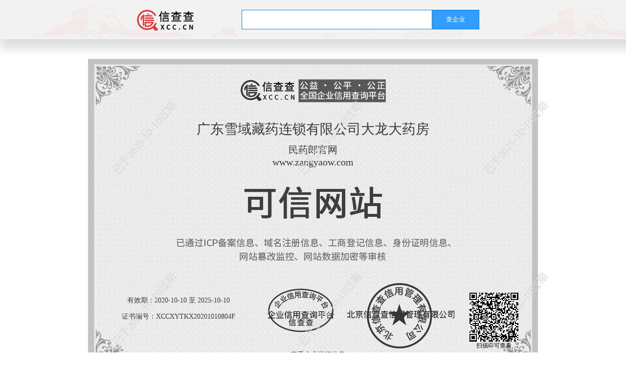

--- FILE ---
content_type: text/html;charset=UTF-8
request_url: https://xyt.xcc.cn/pcinfo?sn=474826188456595456&certType=6
body_size: 4328
content:
<!DOCTYPE html>
<html>
<head>
    <meta charset="utf-8">
    <meta http-equiv="X-UA-Compatible" content="IE=Edge，chrome=1">
    <meta charset="Big5">
    <meta name="viewport" content="width=device-width, initial-scale=1.0, maximum-scale=1.0, user-scalable=no">
    <title>信查查-可信网站-广东雪域藏药连锁有限公司大龙大药房</title>
    <link rel="stylesheet" type="text/css" href="../../css/zsStyle720.css"/>
    <script src="../../js/common/qrcode.js" type="text/javascript" charset="utf-8"></script>
    <script src="../../js/jQuery_v3.4.1.js" type="text/javascript" charset="utf-8"></script>
    <style>
        .header_query_box {
            width: 90%;
            height: 40px;
            margin-top: 20px;
            margin-left: 10%;
            position: relative;
        }

        .header_query_box > input {
            width: 100%;
            height: 100%;
            border: 1px solid #0084ff;
            /* border-radius: 20px; */
            padding-left: 20px;
            box-sizing: border-box;
            font-size: 14px;
        }

        .header_query_box > button {
            width: 20%;
            height: 40px;
            position: absolute;
            top: 0;
            right: 0;
            color: #ffffff;
            background-color: #339dff;
            border: 1px solid #0084ff;
            /* border-radius: 0 20px 20px 0; */
        }

        .table-new-td {
            font-size: 14px;
            color: #333333;
        }

        .table-new-td a {
            font-size: 14px;
            color: #cc0b07;
            margin-left: 10px;
            text-decoration: none;
        }

        .td-red {
            font-size: 14px;
            color: #cc0b07;
        }

        .link-we {
            width: 120px;
            text-align: center;
            height: 30px;
            line-height: 30px;
            font-size: 12px;
            color: #fff;
            background-color: #004cba;
            margin: 30px auto 0;
            border-radius: 4px;
            cursor: default;
        }

        .papres-header-box {
            background-image: url('https://zyprogram.xinchacha.com/zyyx/caedImage.png');
        }
    </style>
</head>

<body>
<div class="papres-header-box">
    <div class="papres-header-div">
        <div class="papres-header-logoDiv" onclick="window.location.href='//www.xcc.cn'">
            <img src="https://zyprogram.xinchacha.com/xiansuo/logo1.png"/>
        </div>
        <div class="papres-header-input">
            <div class="header_query_box">
                <input type="text" id="qiyeName" value=""/>
                <button type="button" onclick="goQiYe()">查企业</button>
            </div>
        </div>
    </div>
</div>
<div class="kxwz-box" id="kxwz-box">
    <img class="kxwz-box-image"
         src="https://static.xinchacha.com/xyt/papre/kxwz.png?OSSAccessKeyId=LTAI4GFjBCimq7VBgRQ5LKfq&Expires=100000001620718620&Signature=Yj%2BUOhhdFQq5Zak2m14ujHgRZTc%3D">
    <div class="kxwz-box-xycnDiv">
        <div class="erweima" style="right: 40px; bottom: 50px;">
            <div id="qrcode"></div>
            <p>扫描即可查看</p>
        </div>
        <input type="hidden" id="endTimeValue" value="2025-10-10"/>
        <div class="kxwz-titleDiv">
            <p class="title">广东雪域藏药连锁有限公司大龙大药房</p>
            <p class="time">民药郎官网</p>
            <p class="time">www.zangyaow.com</p>
        </div>
        <div class="kxwz-Timeno">
            <p>有效期：2020-10-10 至 2025-10-10</p>
            <p class="num">证书编号：XCCXYTKX20201010804F</p>
        </div>
        <div id="URL-box" style="display: none">
            https://www.xcc.cn/queryList?type=1&amp;text=广东雪域藏药连锁有限公司大龙大药房&amp;from=kx
        </div>
        <div class="tzA" style="width: 100%;text-align: center;position: absolute;bottom: 31px;left: 0;">
            <a href="javascript:void(0);" onclick="goContentPage()"
               style="text-decoration: none;font-size: 14px;color: #FF0000;margin-left: 20px;">查看企业详细信息</a>
        </div>
    </div>
</div>
<div class="alertText">
    本认证目前只对网站的域名及经营主体的身份进行验证，经营主体的运营状况、财务状况、信用状况等不在认证范围内。
</div>
</body>
<script src="https://static.xinchacha.com/xyt/namestring.js?OSSAccessKeyId=LTAI4GFjBCimq7VBgRQ5LKfq&Expires=1000000001624004700&Signature=aC91dRYrt1OPd5ifVbhAt6fpql4%3D"
        type="text/javascript" charset="utf-8"></script>
<script language="javascript" type="text/javascript">
    var zsNum = $(".kxwz-Timeno .num").text();
    if (zsNum == "证书编号：XCCXYTKX20210220082Q") {
        window.location.href = 'https://kx.xcc.cn/newCan/2021122904514041324';
    }

</script>
<script type="text/javascript">

    function goQiYe() {
        var qiyeName = document.getElementsByClassName("kxwz-titleDiv.title").value;
        if (qiyeName != "") {
            window.location.href = "https://www.xcc.cn/queryList?type=1&text=" + qiyeName + "&from=kx";
        }
    }

    document.addEventListener('contextmenu', function (e) {
        e.preventDefault();  // 阻止默认事件
    });
    document.addEventListener('selectstart', function (e) {
        e.preventDefault();  //禁止选中
    });
    document.addEventListener('keydown', function (e) {
        if (e.key == 'F12') {
            e.preventDefault(); // 如果按下键F12,阻止事件
        }
        if ((window.event && window.event.keyCode == 123) || ((event.ctrlKey) || (window.event.keycode == 67))) {
            event.keyCode = 0;
            event.returnValue = false;
            return false;
        }
    });

    function goContentPage() {
        var ourl = document.getElementById('URL-box').innerText;
        console.log(ourl)
        window.open(ourl);
    }

    document.onkeydown = function () {
        if (window.event.keyCode == 13) {
            var qiyeName = document.getElementById("qiyeName").value;
            if (qiyeName != "") {
                window.location.href = "https://www.xcc.cn/queryList?type=1&text=" + qiyeName + "&from=kx";
            }
        }
    }


    var qrcode = new QRCode(document.getElementById("qrcode"), {
        width: 100,
        height: 100
    });

    function setErweiMa() {
        var url = "https://xyt.xcc.cn/info?";
        var winNo = window.location.href.split("?")[1];
        url = url + winNo;
        qrcode.makeCode(url);
    }

    function setHui() {
        var data = new Date();
        var yy = data.getFullYear();
        var mm = data.getMonth() + 1 < 10 ? '0' + (data.getMonth() + 1) : data.getMonth() + 1;
        var dd = data.getDate() < 10 ? '0' + data.getDate() : data.getDate();
        var timeStr = yy + '-' + mm + '-' + dd;
        var thisTime = $("#endTimeValue").val();
        if (thisTime < timeStr) {
            $(".kxwz-box").css({
                "-webkit-filter": "grayscale(100%)",
                "-moz-filte": "grayscale(100%)",
                "-ms-filter": "grayscale(100%)",
                "-o-filter": "grayscale(100%);",
                "filter": "progid:DXImageTransform.Microsoft.BasicImage(grayscale=1)",
                "_filter": "none"
            })
            $(document).ready(function () {
                var watermark_txt = "已于" + $("#endTimeValue").val() + "过期";
                watermark({"kxwz-box": "kxwz-box", "watermark_txt": watermark_txt});
            });
        }
    }

    function watermark(settings) {
        //默认设置
        var defaultSettings = {
            watermark_element: "kxwz-box",
            watermark_txt: "",
            watermark_x: 10,//水印起始位置x轴坐标
            watermark_y: 100,//水印起始位置Y轴坐标
            watermark_rows: 2000,//水印行数
            watermark_cols: 3000,//水印列数
            watermark_x_space: 80,//水印x轴间隔
            watermark_y_space: 300,//水印y轴间隔
            watermark_color: '#d7d7d7',//水印字体颜色
            watermark_alpha: 1.0,//水印透明度
            watermark_fontsize: '21px',//水印字体大小
            watermark_font: '源思黑体',//水印字体
            watermark_width: 300,//水印宽度
            watermark_height: 50,//水印长度
            watermark_angle: 50//水印倾斜度数
        };
        //采用配置项替换默认值，作用类似jquery.extend
        if (arguments.length === 1 && typeof arguments[0] === "object") {
            var src = arguments[0] || {};
            for (key in src) {
                if (src[key] && defaultSettings[key] && src[key] === defaultSettings[key]) {
                    continue;
                } else if (src[key]) {
                    defaultSettings[key] = src[key];
                }
            }
        }

        var oTemp = document.createDocumentFragment();
        // 获取加水的dom
        var maskElement = document.getElementById(defaultSettings.watermark_element) || document.body;
        //获取页面最大宽度
        var page_width = Math.max(maskElement.scrollWidth, maskElement.clientWidth);
        //获取页面最大高度
        var page_height = Math.max(maskElement.scrollHeight, maskElement.clientHeight, maskElement.scrollTop);
        //水印数量自适应元素区域尺寸 列
        defaultSettings.watermark_cols = Math.ceil(page_width / (defaultSettings.watermark_x_space + defaultSettings.watermark_width));
        // 行
        defaultSettings.watermark_rows = Math.ceil(page_height / (defaultSettings.watermark_y_space + defaultSettings.watermark_height));
        var x;
        var y;
        for (var i = 0; i < defaultSettings.watermark_rows; i++) {
            y = defaultSettings.watermark_y + (defaultSettings.watermark_y_space + defaultSettings.watermark_height) * i;
            for (var j = 0; j < defaultSettings.watermark_cols; j++) {
                x = defaultSettings.watermark_x + (defaultSettings.watermark_width + defaultSettings.watermark_x_space) * j;
                var mask_div = document.createElement('div');
                // 每一个水印创建一个id
                mask_div.id = 'mask_div' + i + j;
                // 每一个水印创建一个类名
                mask_div.className = 'mask_div';
                //mask_div.appendChild(document.createTextNode(defaultSettings.watermark_txt));
                mask_div.innerHTML = (defaultSettings.watermark_txt);
                //设置水印div倾斜显示
                mask_div.style.webkitTransform = "rotate(-" + defaultSettings.watermark_angle + "deg)";
                mask_div.style.MozTransform = "rotate(-" + defaultSettings.watermark_angle + "deg)";
                mask_div.style.msTransform = "rotate(-" + defaultSettings.watermark_angle + "deg)";
                mask_div.style.OTransform = "rotate(-" + defaultSettings.watermark_angle + "deg)";
                mask_div.style.transform = "rotate(-" + defaultSettings.watermark_angle + "deg)";
                mask_div.style.visibility = "";
                mask_div.style.position = "absolute";
                mask_div.style.left = x + 'px';
                mask_div.style.top = y + 'px';
                mask_div.style.overflow = "hidden";
                mask_div.style.zIndex = "1029"; // 9999
                // pointer-events:none  让水印不遮挡页面的点击事件
                mask_div.style.pointerEvents = 'none';
                // 设置边框
                // mask_div.style.border="solid #eee 1px";
                // 兼容IE9以下的透明度设置
                mask_div.style.filter = "alpha(opacity=70)";
                mask_div.style.opacity = defaultSettings.watermark_alpha;
                mask_div.style.fontSize = defaultSettings.watermark_fontsize;
                mask_div.style.fontFamily = defaultSettings.watermark_font;
                mask_div.style.color = defaultSettings.watermark_color;
                mask_div.style.textAlign = "left";
                mask_div.style.width = defaultSettings.watermark_width + 'px';
                mask_div.style.height = defaultSettings.watermark_height + 'px';
                mask_div.style.display = "block";
                oTemp.appendChild(mask_div);
            }
            ;
        }
        ;
        maskElement.appendChild(oTemp);
    }

    window.onload = function () {
        setErweiMa()
        setHui()
    };
</script>
</html>
